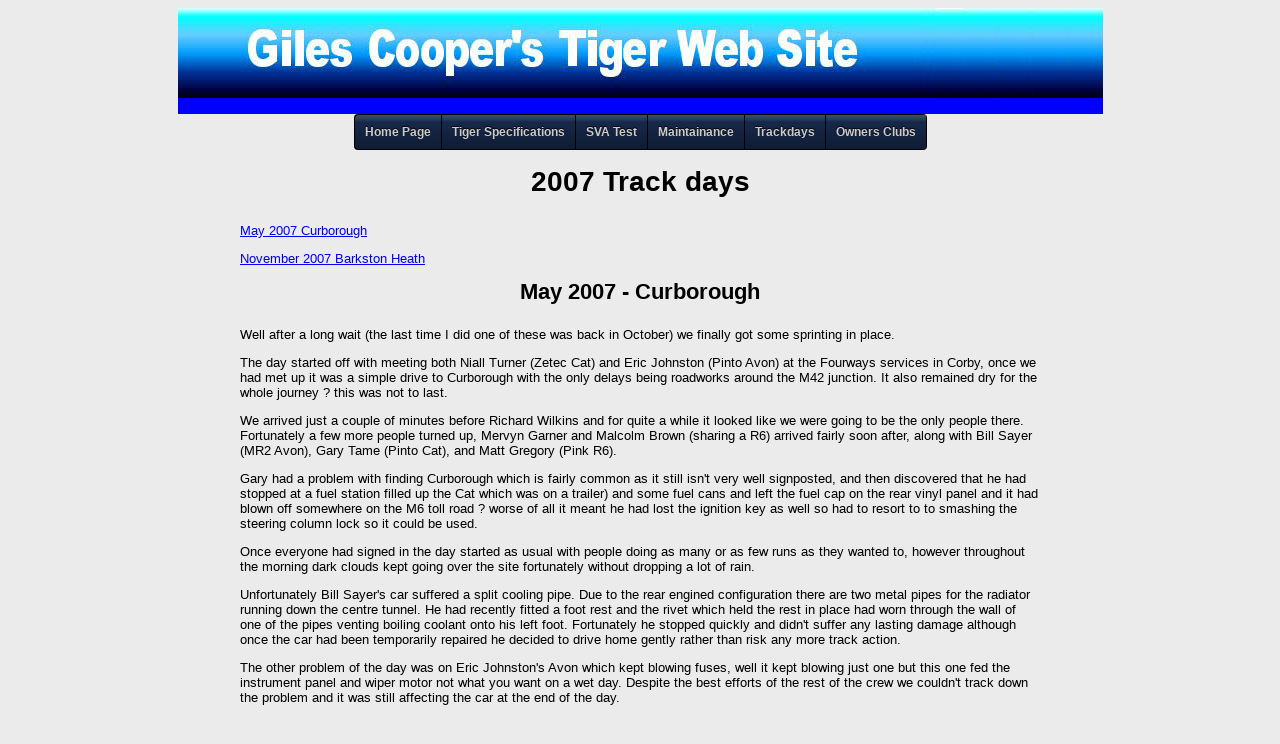

--- FILE ---
content_type: text/html
request_url: http://gilescooper.co.uk/trackday07.shtml
body_size: 6006
content:
<!DOCTYPE HTML>
<head>

<link rel="stylesheet" href="main.css" type="text/css">
<META name="description" content="The diary of the owner and modifier of a Tiger Cat E1 sportscar">
<meta name="viewport" content="width=device-width, initial-scale=1">
<META name="keywords" content="Tiger Racing, Cub, Super, Six, Super 6, Cat, E1, Storm, kit, car, kit car, kitcar, Lotus, 7, 
sevenesque, 7-esque, Colin Chapman, Which Kit, Which Kit?,">
<meta charset="UTF-8">

<title> Giles Cooper's Tiger Web Site</title>
</head>
<body>
<div id="head">
<img src="buttons/banner.jpg" alt="Giles Cooper's Tiger Web Site" title="Giles Cooper's Tiger Web Site">
</div>
<center>
<!DOCTYPE html>
<html dir="ltr">
<head>
	<meta http-equiv="content-type" content="text/html; charset=utf-8" />
	<meta name="viewport" content="initial-scale=1.0">
	<title>css3menu.com</title>
		<!-- Start css3menu.com HEAD section -->
	<link rel="stylesheet" href="menu_files/css3menu1/style.css" type="text/css" /><style type="text/css">._css3m{display:none}</style>
	<!-- End css3menu.com HEAD section -->

	
</head>
<body ontouchstart="" style="background-color:#EBEBEB">
<!-- Start css3menu.com BODY section -->
<input type="checkbox" id="css3menu-switcher" class="c3m-switch-input">
<ul id="css3menu1" class="topmenu">
	<li class="switch"><label onclick="" for="css3menu-switcher"></label></li>
	<li class="topfirst"><a href="index.shtml" style="height:14px;line-height:14px;">Home Page</a></li>
	<li class="topmenu"><a href="kitcars.html" target="_parent" style="height:14px;line-height:14px;">Tiger Specifications</a></li>
	<li class="topmenu"><a href="svatest.shtml" style="height:14px;line-height:14px;">SVA Test</a></li>
	<li class="topmenu"><a href="#" style="height:14px;line-height:14px;"><span>Maintainance</span></a>
	<ul>
		<li class="subfirst"><a href="mods.shtml">Maintainance Index</a></li>
		<li><a href="#"><span>2012</span></a>
		<ul>
			<li class="subfirst"><a href="mods2012-01.shtml">New Side Panels</a></li>
		</ul></li>
		<li><a href="#"><span>2011</span></a>
		<ul>
			<li class="subfirst"><a href="mods2011-01.shtml">Replaced The Engine</a></li>
		</ul></li>
		<li><a href="#"><span>2010</span></a>
		<ul>
			<li class="subfirst"><a href="mods2010-12.shtml">Dashboard Replacement</a></li>
		</ul></li>
		<li><a href="#"><span>2009</span></a>
		<ul>
			<li class="subfirst"><a href="mods2009-01.shtml">Rolling Road Part 1</a></li>
			<li><a href="mods2009-02.shtml">Hi-level brake light</a></li>
			<li><a href="mods2009-03.shtml">Mud Flaps</a></li>
			<li><a href="mods2009-04.shtml">Rolling Road Part 2</a></li>
			<li><a href="mods2009-05.shtml">Cam Belt Problems</a></li>
			<li><a href="mods2009-06.shtml">Mud Flaps Part 2</a></li>
			<li><a href="mods2009-07.shtml">Filter Problems</a></li>
		</ul></li>
		<li><a href="#"><span>2008</span></a>
		<ul>
			<li class="subfirst"><a href="mods2008-01.shtml">Front End Rebuild</a></li>
			<li><a href="mods2008-02.shtml">Back End Repaint</a></li>
			<li><a href="mods2008-03.shtml">New Roll Bar</a></li>
			<li><a href="mods2008-04.shtml">New Boot Box</a></li>
			<li><a href="mods2008-05.shtml">Crash Repairs</a></li>
			<li><a href="mods2008-06.shtml">Replacement Bodywork</a></li>
		</ul></li>
		<li><a href="#"><span>2007</span></a>
		<ul>
			<li class="subfirst"><a href="mods2007-01.shtml">Suspension Repairs</a></li>
			<li><a href="mods2007-02.shtml">Pedal Box Cover</a></li>
			<li><a href="mods2007-03.shtml">Brake Upgrade</a></li>
			<li><a href="mods2007-04.shtml">Throttle Cables</a></li>
		</ul></li>
		<li><a href="#"><span>2006</span></a>
		<ul>
			<li class="subfirst"><a href="mods2006-01.shtml">Engine Mountings</a></li>
			<li><a href="mods2006-02.shtml">Electrical Problems</a></li>
			<li><a href="mods2006-03.shtml">Rust Removal</a></li>
			<li><a href="mods2006-04.shtml">Seat Belts and Power Socket</a></li>
			<li><a href="mods2006-05.shtml">Repairs</a></li>
			<li><a href="mods2006-06.shtml">Electrically Heated Windscreen</a></li>
			<li><a href="mods2006-07.shtml">Post Barkston Repairs</a></li>
		</ul></li>
		<li><a href="#"><span>2005</span></a>
		<ul>
			<li class="subfirst"><a href="mods2005-01.shtml">MOT</a></li>
			<li><a href="mods2005-02.shtml">Post Curborough Repairs</a></li>
			<li><a href="mods2005-04.shtml">Spare Wheel Mounting Frame</a></li>
			<li><a href="mods2005-05.shtml">Gel Coat Repairs</a></li>
		</ul></li>
		<li><a href="#"><span>2004</span></a>
		<ul>
			<li class="subfirst"><a href="mods2004-01.shtml">New Bodywork</a></li>
			<li><a href="mods2004-02.shtml">Boot Box and Cover</a></li>
			<li><a href="mods2004-03.shtml">Clutch and Front Wings</a></li>
			<li><a href="mods2004-04.shtml">Suspension Alignment</a></li>
			<li><a href="mods2004-05.shtml">Sump Reprofiling</a></li>
			<li><a href="mods2004-06.shtml">Post Track Day Repairs</a></li>
			<li><a href="mods2004-07.shtml">Garage Repairs</a></li>
			<li><a href="mods2004-08.shtml">Diff oil seals and Exhaust</a></li>
		</ul></li>
		<li><a href="#"><span>2003</span></a>
		<ul>
			<li class="subfirst"><a href="mods2003-01.shtml">Heater Removal</a></li>
			<li><a href="mods2003-03.shtml">Sump Problems</a></li>
			<li><a href="mods2003-02.shtml">Emerald ECU</a></li>
			<li><a href="mods2003-07.shtml">Brake Upgrades</a></li>
			<li><a href="mods2003-08.shtml">Handling Upgrades</a></li>
			<li><a href="mods2003-09.shtml">New Sump</a></li>
		</ul></li>
		<li><a href="#"><span>2002</span></a>
		<ul>
			<li class="subfirst"><a href="mods2003-01.shtml">Suspension Repairs</a></li>
			<li><a href="mods2003-02.shtml">New Seats</a></li>
			<li><a href="mods2003-02.shtml">Replacement Exhaust</a></li>
		</ul></li>
		<li><a href="#"><span>2001</span></a>
		<ul>
			<li class="subfirst"><a href="mods2001-01.shtml">Suspension Repairs</a></li>
			<li><a href="mods2001-02.shtml">Cylinder Head</a></li>
			<li><a href="mods2001-03.shtml">Hood Support Frame</a></li>
		</ul></li>
	</ul></li>
	<li class="topmenu"><a href="#" style="height:14px;line-height:14px;"><span>Trackdays</span></a>
	<ul>
		<li class="subfirst"><a href="trackday16.shtml">2016 Trackdays</a></li>
		<li><a href="trackday15.shtml">2015 Trackdays</a></li>
		<li><a href="trackday14.shtml">2014 Trackdays</a></li>
		<li><a href="trackday13.shtml">2013 Trackdays</a></li>
		<li><a href="trackday12.shtml">2012 Trackdays</a></li>
		<li><a href="trackday11.shtml">2011 Trackdays</a></li>
		<li><a href="trackday10.shtml">2010 Trackdays</a></li>
		<li><a href="trackday09.shtml">2009 Trackdays</a></li>
		<li><a href="trackday07.shtml">2007 Trackdays</a></li>
		<li><a href="trackday06.shtml">2006 Trackdays</a></li>
		<li><a href="trackday05.shtml">2005 Trackdays</a></li>
		<li><a href="trackday04.shtml">2004 Trackdays</a></li>
		<li><a href="trackday03.shtml">2003 Trackdays</a></li>
	</ul></li>
	<li class="topmenu"><a href="clubs.shtml" style="height:14px;line-height:14px;">Owners Clubs</a></li>
</ul><p class="_css3m"><a href="http://css3menu.com/">menu html5</a> by Css3Menu.com</p>
<!-- End css3menu.com BODY section -->

</body>
</html>

</center>
<div id="content">
<h1 align=center> 2007 Track days </h1>

	<p><a href="#track1">May 2007		 Curborough </a></p>
	<p><a href="#track2">November 2007		 Barkston Heath </a></p>

<h2><a id = "track1">May 2007 - Curborough</a></h2>
<p>
Well after a long wait (the last time I did one of these was back in October) we finally got some sprinting in place.
</p>
<p>
The day started off with meeting both Niall Turner (Zetec Cat) and Eric Johnston (Pinto Avon) at the Fourways services in Corby, once we had met up it was a simple drive to Curborough with the only delays being roadworks around the M42 junction. It also remained dry for the whole journey ? this was not to last.
</p>
<p>
We arrived just a couple of minutes before Richard Wilkins and for quite a while it looked like we were going to be the only people there. Fortunately a few more people turned up, Mervyn Garner and Malcolm Brown (sharing a R6) arrived fairly soon after, along with Bill Sayer (MR2 Avon), Gary Tame (Pinto Cat), and Matt Gregory (Pink R6).
</p>
<p>
Gary had a problem with finding Curborough which is fairly common as it still isn't very well signposted, and then discovered that he had stopped at a fuel station filled up the Cat which was on a  trailer) and some fuel cans and left the fuel cap on the rear vinyl panel and it had blown off somewhere on the M6 toll road ? worse of all it meant he had lost the ignition key as well so had to resort to to smashing the steering column lock so it could be used.
</p>
<p>
Once everyone had signed in the day started as usual with people doing as many or as few runs as they wanted to, however throughout the morning dark clouds kept going over the site fortunately without dropping a lot of rain.
</p>
<p>
Unfortunately Bill Sayer's car suffered a split cooling pipe. Due to the rear engined configuration there are two metal pipes for the radiator running down the centre tunnel. He had recently fitted a foot rest and the rivet which held the rest in place had worn through the wall of one of the pipes venting boiling coolant onto his left foot. Fortunately he stopped quickly and didn't suffer any lasting damage although once the car had been temporarily repaired he decided to drive home gently rather than risk any more track action.
</p>
<p>
The other problem of the day was on Eric Johnston's Avon which kept blowing fuses, well it kept blowing just one but this one fed the instrument panel and wiper motor not what you want on a wet day. Despite the best efforts of the rest of the crew we couldn't track down the problem and it was still affecting the car at the end of the day.
</p>
<p>
Once we broke for lunch it was still dry at the circuit although when I ventured out to get some more fuel it was raining fairly heavily on the A38. But we had lunch in the sun and it looked like we were going to have a good day...
</p>
<p>
Well until five minutes after lunch when the heavens opened and dropped a huge amount of rain in a few minutes, this was made worse by the fact we had decided to do some timed runs, now everyone had had plenty of time to work out their dry lines ? but with a wet track that all changed. The worst part about Curborough in the wet is that the start line gets very greasy with pieces of rubber and various fluids that fall out of car engines when they are waiting to do a run. As you can probably imaging this results in some interesting starting practices ? I prefer to start in second gear and as little as throttle as practically possible, however the track was really slippery and it is still very easy to sit there spinning the rear wheels whilst going nowhere fast!
</p>
<p>
We did manage to get some timed runs in though and I got the fastest run in a single cam car ? the first time ever. After we had finished doing timed runs we went back to normal runs (between the rain storms) until the end of the day.
</p>
<p>
Finally it very wet conditions we left for home with myself and Niall running either side of Eric's car. The fuse problem meant that he was without wipers for a lot of the journey luck was on out side though as the rain stopped near the M42 junction and it stayed dry until we reached Fourways in Corby. At this point I said goodbye to Niall and Eric and then headed back home to Peterborough.
</p>
<h3>Some photos from the day...</h3>
<table align=center>
<tr>
<td align=center>
<a href="pics/tracks/2007-05/cur01_img.jpg" target=main> <img src="pics/tracks/2007-05/cur01_tmb.jpg" width=100 height=67 alt="Cur01" Title ="Eric Ready For A Run"></a>
</td>
<td align=center>
<a href="pics/tracks/2007-05/cur02_img.jpg" target=main> <img src="pics/tracks/2007-05/cur02_tmb.jpg" width=100 height=67 alt="cur02" title ="Niall returning from scaring a passenger" ></a>
</td>
<td align=center>
<a href="pics/tracks/2007-05/cur03_img.jpg" target=main> <img src="pics/tracks/2007-05/cur03_tmb.jpg" width=100 height=67 alt="cur03" title = "Bill Waiting for a run"></a>
</td>
<td align=center>
<a href="pics/tracks/2007-05/cur04_img.jpg" target=main> <img src="pics/tracks/2007-05/cur04_tmb.jpg" width=100 height=67 alt="cur04" title = "Waiting for a run"></a>
</td>
</tr>
</table>
<h2><a id = "track2">November 2007 - Barkston Heath</a></h2>
<p>
Barkston is an unusual event in that it is the only meeting on the race calender where the non racers get to compete. It is also nice in that it only takes me 45 minutes to get there unlike spectating at other race courses.
</p>
<p>
The day started off nice and easy with a gentle drive to the venue - well relatively gentle as I had David Sneesby following so couldn't be to slow. Unfortunately a large lorry with ERA written on it was blocking the road and it took me several miles until I could get past. The only other point of interest was that we were using the main entrance and not the crash gate we had used last year to gain access to the circuit so it was reversing down a single track road before going into the other entrance!
</p>
<p>
Once everyone had arrived then everybody had a safety briefing and their equipment checked before starting on some practice laps with various degrees of "success" or should that be cone clipping. There were some fairly heavy water barrels around the circuit which marked the corner point and if you hit them during a practice run slowed you down. Hit a barrel during a timed run and it was a 5 second penalty.
</p>
<p>
A couple of barrels did get clipped during the day and Adam Wilkins managed to rip most of a rear wing off but it was repaired with some duct tape and the car was out again 10 minutes later. The clutch cable on my car also wandered out of alignment and had to be reset to allow the car to continue - I have since locked it securely in place.
</p>
<p>
We had to stop for an hour for a lunch break and Laura Dudley provided a full spread for us to eat our way through (supprisingly there wasn't much left at the end).
</p>
<p>
After lunch we then all did three timed runs on the basis of we were awarded points in different classes. When the result were totted up I had got 3rd in class for a single cam non-racer, Piers had 2nd in class (and beat me by 4 seconds) and Richard Wilkins in the racing Avon got 1st in class.
</p>
<p>
On the way home I had to make a quick diversion as the Tiger was slightly low on fuel (it took 22 litres to refill the tank) so turned north up the A15 instead of south to get to the nearest filling station. David who was following me didn't realise and wondered how I had got such a jump on him that he couldn't catch me up!
</p>

</div>
<div id="foot">
<br>
<center>
<!-- CQ Counter code start -->
<script type="text/javascript" language="javascript"><!--
_d=document; _n=navigator; _t=new Date(); function t() { _d.write(
"<img src=\"http://1uk.cqcounter.com/cgi-bin/c?_id=gilesc&_z=0&_r="+
_r+"&_c="+_c+"&_j="+_j+"&_t="+(_t.getTimezoneOffset())+"&_k="+_k+
"&_l="+escape(_d.referrer)+"\" width=70 height=15 "+
"border=0>");} _c="0"; _r="0"; _j="U"; _k="U"; _d.cookie="_c=y";
_d.cookie.length>0?_k="Y":_k="N";//--></script>
<script type="text/javascript" language="javascript1.2"><!--
_n.javaEnabled()?_j="Y":_j="N";_b=screen; _r=_b.width;
_n.appName!="Netscape"?_c=_b.colorDepth : _c=_b.pixelDepth;//--></script>
<a title="Hit Counter" href="http://cqcounter.com/?_id=gilesc&_lo=uk"
target="_top"><script type="text/javascript" language="javascript"><!--
t(); //--></script></a><noscript><img width="70" height="15" border="0"
alt="Counter" src="http://1uk.cqcounter.com/cgi-bin/c?_id=gilesc&_z=0"><br>
<a title="Free Counter" href="http://cqcounter.com/">Web Counter</a></noscript>
<!-- CQ Counter code end -->
<p>
All content on this site
<br>
(c) Giles Cooper 2019
</p>
</center>
</div>
</html>

--- FILE ---
content_type: text/css
request_url: http://gilescooper.co.uk/main.css
body_size: 1841
content:
/* gilescooper.co.uk css file */


#content {
	width:100%;
	left:0px; 
	right:0; 
	}

#head {
	width: 925px;
	background:blue; 
	font-size:4em; 
	z-index:5; 
	overflow:hidden; 
	margin-left:auto;
	margin-right:auto;
}



@media screen and (max-width: 850px) {
#head {
	width: 100%;
	background:blue; 
	font-size:4em; 
	z-index:5; 
	overflow:hidden; 
}
}
#foot 	{
	width: 100%;
	height:50px; 
	font-size:11px; 
	z-index:5; 
	color:#000;
}

h1	{
	display:block;
	margin:auto;
	text-align:center;
	font-weight:bold;
	font-family:Arial; 
	font-size:28px; 
	color:#000000;	
	line-height:2;
	}

h2	{
	display:block;
	margin:auto;
	text-align:center;
	font-weight:bold;
	font-family:Arial; 
	font-size:22px; 
	color:#000000;
	margin-bottom:1em;
	}

h3	{
	text-align:center;
	font-family:Arial; 
	font-size:18px; 
	color:#000000	
	}
    
p	{
	display:block;
	width: 800px;
	text-align:left;
	margin-left:auto;
	margin-right:auto;
	font-family:Arial;
	font-size:13px;
	margin-bottom:1em;
	}
	
table{
	font-family:Arial;
	font-size:13px;
	}
.dftable{
	width:auto; 
	border-collapse:collapse; 
	}
.dftable td{ 
	border:black 1px solid;
	font-size: 16px;
	}
.dftable tr{
	background: #b8d1f3;
	}
/*  Define the background color for all the ODD background rows  */
.dftable tr:nth-child(odd){ 
	background: #eeeeee;
	}
/*  Define the background color for all the EVEN background rows  */
.dftable tr:nth-child(even){
	background: #dddddd;
	}
/*
ul {
	display:block;
	width: 800px;
	text-align:left;
	margin-left:auto;
	margin-right:auto;
	font-family:Arial;
	font-size:13px;
	margin-bottom:1em;
    list-style-type: disc;
    padding-left: 40px;
    {
*/    	
@media screen and (max-width: 850px) {
  p	{
	display:block;
	width: auto;
	text-align:left;
	margin-left:auto;
	margin-right:auto;
	font-family:Arial;
	font-size:13px;
	margin-bottom:1em;
	}
}


--- FILE ---
content_type: text/css
request_url: http://gilescooper.co.uk/menu_files/css3menu1/style.css
body_size: 4950
content:
ul#css3menu1,ul#css3menu1 ul{
	margin:0;list-style:none;padding:0;background-color:#000;background-image:url("mainbk.png");background-repeat:repeat;border-width:0px;border-style:solid;border-color:#162436;-moz-border-radius:4px;-webkit-border-radius:4px;border-radius:4px;}
ul#css3menu1 ul{
	display:none;position:absolute;left:0;top:100%;-moz-box-shadow:0.7px 0.7px 1px #3E3E3E;-webkit-box-shadow:0.7px 0.7px 1px #3E3E3E;box-shadow:0.7px 0.7px 1px #3E3E3E;background-color:#253A56;background-image:none;border-width:1px;border-radius:4px;-moz-border-radius:4px;-webkit-border-radius:4px;border-style:solid;border-color:#162436;padding:0 9px 9px;}
ul#css3menu1 li:hover>*{
	display:block;}
ul#css3menu1 li{
	position:relative;display:block;white-space:nowrap;font-size:0;float:left;}
ul#css3menu1 li:hover{
	z-index:1;}
ul#css3menu1 ul ul{
	position:absolute;left:100%;top:0;}
ul#css3menu1{
	font-size:0;z-index:999;position:relative;display:inline-block;zoom:1;padding:1px 1px 1px 0;
	*display:inline;}
* html ul#css3menu1 li a{
	display:inline-block;}
ul#css3menu1>li{
	margin:0 0 0 1px;}
ul#css3menu1 ul>li{
	margin:1px 0 0;}
ul#css3menu1 a:active, ul#css3menu1 a:focus{
	outline-style:none;}
ul#css3menu1 a{
	display:block;vertical-align:middle;text-align:left;text-decoration:none;font:bold 12px Arial;color:#cccccc;cursor:default;padding:10px;background-color:#17294b;background-image:url("mainbk.png");background-repeat:repeat;background-position:0 200px;border-width:0px;border-style:none;border-color:;}
ul#css3menu1 ul li{
	float:none;margin:9px 0 0;}
ul#css3menu1 ul a{
	text-align:left;padding:8px 0 0 0;background-color:#253A56;background-image:none;border-width:1px 0 0 0;border-style:solid;border-color:#293344;border-radius:0px;-moz-border-radius:0px;-webkit-border-radius:0px;font:13px Arial;color:#cccccc;text-decoration:none;}
ul#css3menu1 li:hover>a,ul#css3menu1 li a.pressed{
	background-color:#5484c3;border-style:none;color:#ffffff;background-image:url("mainbk.png");background-position:0 100px;}
ul#css3menu1 span{
	display:block;overflow:visible;background-position:right center;background-repeat:no-repeat;padding-right:0px;}
ul#css3menu1 ul span{
	background-image:url("arrowsub.gif");padding-right:15px;}
ul#css3menu1 > li.switch{
	display:none;cursor:pointer;width:25px;height:20px;padding:10px;}
ul#css3menu1 > li.switch:before{
	content:"";position:absolute;display:block;height:4px;width:25px;border-radius:4px;background:#cccccc;-moz-box-shadow:0 8px #cccccc, 0 16px #cccccc;-webkit-box-shadow:0 8px #cccccc, 0 16px #cccccc;box-shadow:0 8px #cccccc, 0 16px #cccccc;}
ul#css3menu1 > li.switch:hover:before{
	background:#ffffff;-moz-box-shadow:0 8px #ffffff, 0 16px #ffffff;-webkit-box-shadow:0 8px #ffffff, 0 16px #ffffff;box-shadow:0 8px #ffffff, 0 16px #ffffff;}
.c3m-switch-input{
	display:none;}
ul#css3menu1 li:hover>a,ul#css3menu1 li > a.pressed{
	background-color:#5484c3;background-image:url("mainbk.png");background-position:0 100px;border-style:none;color:#ffffff;text-decoration:none;}
ul#css3menu1 ul li:hover>a,ul#css3menu1 ul li > a.pressed{
	background-color:#253A56;background-image:none;border-style:solid;border-color:#293344;color:#ffffff;text-decoration:none;}
ul#css3menu1 li.topfirst>a{
	border-radius:4px 0 0 4px;-moz-border-radius:4px 0 0 4px;-webkit-border-radius:4px;-webkit-border-top-right-radius:0;-webkit-border-bottom-right-radius:0;text-shadow:#000000 0px -1px 1px;}
ul#css3menu1 li.topfirst:hover>a,ul#css3menu1 li.topfirst > a.pressed{
	text-shadow:#3d3d3d 0px -1px 1px;}
ul#css3menu1 li.topmenu>a{
	text-shadow:#000000 0px -1px 1px;}
ul#css3menu1 li.topmenu:hover>a,ul#css3menu1 li.topmenu > a.pressed{
	text-shadow:#3d3d3d 0px -1px 1px;}
ul#css3menu1 li.toplast>a{
	border-radius:0 4px 4px 0;-moz-border-radius:0 4px 4px 0;-webkit-border-radius:0;-webkit-border-top-right-radius:4px;-webkit-border-bottom-right-radius:4px;text-shadow:#000000 0px -1px 1px;}
ul#css3menu1 li.toplast:hover>a,ul#css3menu1 li.toplast > a.pressed{
	text-shadow:#3d3d3d 0px -1px 1px;}
ul#css3menu1 _>li>a{
	padding:0;}
ul#css3menu1 li.subfirst>a{
	border-width:0;border-style:none;padding:0;}
ul#css3menu1 li.subfirst:hover>a,ul#css3menu1 li.subfirst > a.pressed{
	border-style:none;}
@media screen and (max-width: 768px) {
	ul#css3menu1 > li {
		position: initial;}
	ul#css3menu1 ul .submenu,ul#css3menu1 li > ul {
		left: 0; right:auto; top: 100%;}
	ul#css3menu1 .submenu,ul#css3menu1 ul,ul#css3menu1 .column {
		-webkit-box-sizing: border-box; -moz-box-sizing: border-box; box-sizing: border-box;padding-right: 0;width: 100% !important;}
}
@media screen and (max-width: 696px) {
	ul#css3menu1 {
		width: 100%;}
	ul#css3menu1 > li {
		display: none;		position: relative;		width: 100% !important;}
	ul#css3menu1 > li.switch,.c3m-switch-input:checked + ul#css3menu1 > li + li {
		display: block;}
	ul#css3menu1 > li.switch > label {		position: absolute;cursor: pointer;top: 0;left: 0;right: 0;bottom: 0;}}